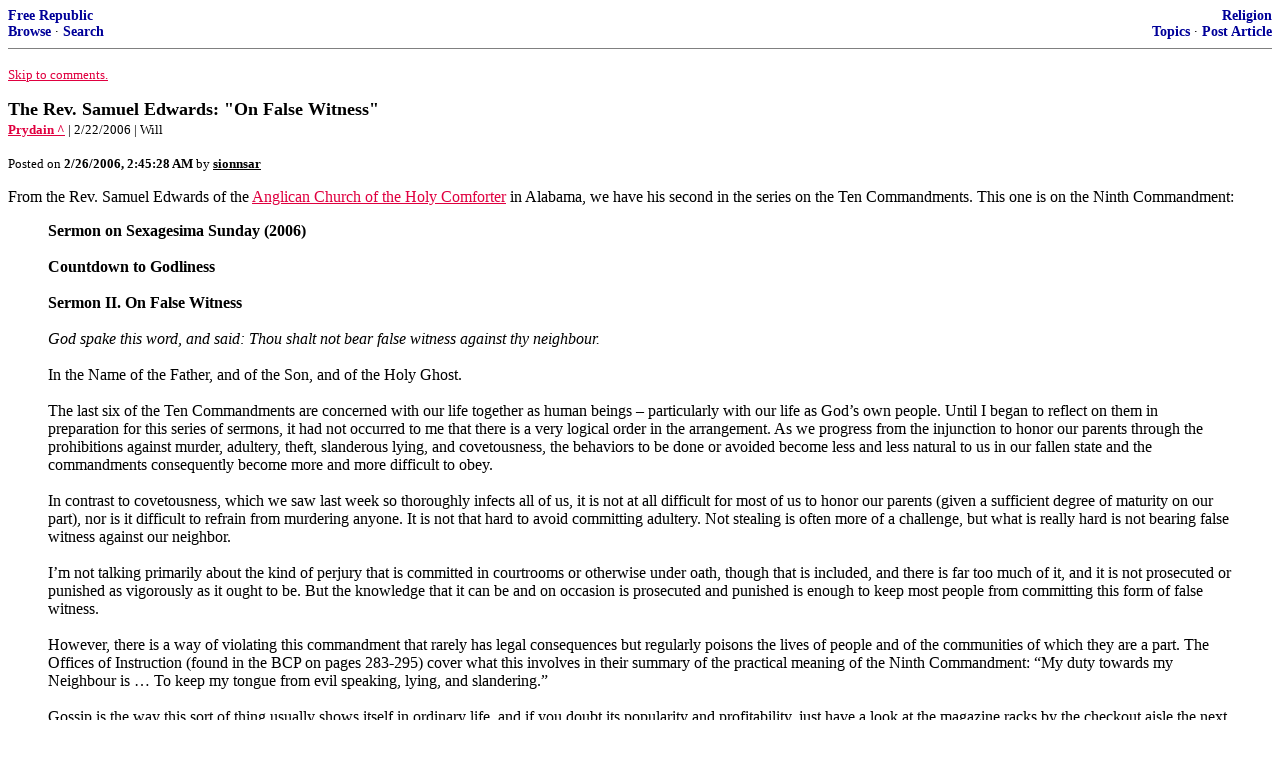

--- FILE ---
content_type: text/html; charset=utf-8
request_url: https://freerepublic.com/focus/f-religion/1585656/posts
body_size: 6890
content:
<!DOCTYPE html>
<html lang="en">
<head>
    <meta charset="utf-8">
    <title>The Rev. Samuel Edwards: &quot;On False Witness&quot;</title>
    <link rel="stylesheet" href="/l/common.css">
    <style>
      body {
    color: black;
    background: white;
}

a {
    color: #e00040;
}

a :visited {
    color: #336699;
}

a :active {
    color: #000099;
}

div.a2 {
    font-size: 85%;
}
div.a2 a {
    text-decoration: none;
    font-weight: bold;
    color: black;
}
div.b2 {
    margin: 0.75em 0px;
}
div.n2 {
    font-size: 85%;
}
div.n2 a {
    text-decoration: none;
    font-weight: bold;
    color: #009;
}


body { background-color: white }
    </style>
    <script src="/l/common.js"></script>
    <link rel="shortcut icon" href="/l/favicon.ico" type="image/x-icon">
    <link rel="search" href="/focus/search" title="Search Free Republic">
    <script type="text/javascript">NG_AddEvent(window, 'load', NG_Localize);</script>
  </head>
  <body>
    



<div class="n2" style="margin-bottom: 0px">
<table width="100%" cellspacing="0" cellpadding="0" border="0">
<tr valign="bottom">
<td width="33%">
<a target="_self" href="/home.htm">Free Republic</a><br />
<a target="_self" href="/tag/*/index">Browse</a>
  &middot; <a target="_self" href="/focus/search">Search</a></td>
<td align="center" width="34%">
</td>
<td align="right" width="33%">
<a target="_self" href="/tag/religion-forum/index">Religion</a><br />
<a target="_self" href="/focus/f-religion/topics">Topics</a>
  &middot; <a target="_self" href="/perl/post_article">Post Article</a></td>
</tr>
</table>
</div>
<hr noshade="noshade" size="1" />



<p><a target="_self" href="#comment"><font size="-1">Skip to comments.</font></a></p>


<a id="top" target="_self" href="posts" style="text-decoration: none"><font color="black" size="+1"><b>The Rev. Samuel Edwards: &quot;On False Witness&quot;</b></font></a><br />

<small>
<b><a href="http://www.upsaid.com/prydain/index.php?action=viewcom&amp;id=1296" target="_blank">Prydain ^</a>
</b>
 | 2/22/2006
 | Will
</small><br />

<p><small>Posted on <b><span class="date">02/25/2006 6:45:28 PM PST</span></b> by <a href="/~sionnsar/" title="Since 2004-05-11"><font color="black"><b>sionnsar</b></font></a></small></p>


<p>From the Rev. Samuel Edwards of the <a href="http://www.holy-comforter.com">Anglican Church of the Holy Comforter</a> in Alabama, we have his second in the series on the Ten Commandments. This one is on the Ninth Commandment:<blockquote><b>Sermon on Sexagesima Sunday (2006) <br>
   <br>Countdown to Godliness <br>
   <br>Sermon II. On False Witness</b><br>
  <br><i>God spake this word, and said: Thou shalt not bear false witness against thy neighbour.</i><br>
  <br>In the Name of the Father, and of the Son, and of the Holy Ghost. <br>
  <br> The last six of the Ten Commandments are concerned with our life together as human beings &#150; particularly with our life as God&#146;s own people. Until I began to reflect on them in preparation for this series of sermons, it had not occurred to me that there is a very logical order in the arrangement. As we progress from the injunction to honor our parents through the prohibitions against murder, adultery, theft, slanderous lying, and covetousness, the behaviors to be done or avoided become less and less natural to us in our fallen state and the commandments consequently become more and more difficult to obey. <br>
  <br> In contrast to covetousness, which we saw last week so thoroughly infects all of us, it is not at all difficult for most of us to honor our parents (given a sufficient degree of maturity on our part), nor is it difficult to refrain from murdering anyone. It is not that hard to avoid committing adultery. Not stealing is often more of a challenge, but what is really hard is not bearing false witness against our neighbor. <br>
  <br> I&#146;m not talking primarily about the kind of perjury that is committed in courtrooms or otherwise under oath, though that is included, and there is far too much of it, and it is not prosecuted or punished as vigorously as it ought to be. But the knowledge that it can be and on occasion is prosecuted and punished is enough to keep most people from committing this form of false witness. <br>
  <br> However, there is a way of violating this commandment that rarely has legal consequences but regularly poisons the lives of people and of the communities of which they are a part. The Offices of Instruction (found in the BCP on pages 283-295) cover what this involves in their summary of the practical meaning of the Ninth Commandment: &#147;My duty towards my Neighbour is &#133; To keep my tongue from evil speaking, lying, and slandering.&#148; <br>
  <br> Gossip is the way this sort of thing usually shows itself in ordinary life, and if you doubt its popularity and profitability, just have a look at the magazine racks by the checkout aisle the next time you&#146;re in the store. If my intuition about the arrangement of the Commandments is correct, only coveting is harder not to do than bearing false witness against our neighbor. Why is this so? It is very likely because it is parasitic on something in our essential nature &#150; something that is the perversion of a good. <br>
  <br> Remember that we are made in the image of God. We are made to be as much like him as our creaturely limitations allow. He is the maker and therefore the owner of all things and we under him are to be &#147;sub-creators&#148; and stewards. We are to be God&#146;s viceroys in his creation, and our deepest desire is to do this. Trouble comes when this desire, placed within us by our Designer, is perverted and we buy the Satanic lie that we can have it all to ourselves &#150; that what we desire, what we hold as &#147;our precious,&#148; we must have by any means necessary and that no one else should have it, not even God. This kind of spiritual insanity is what is at the root of covetousness, with which we dealt last week. <br>
  <br> A similar aspect of our essential nature as human beings is our having been made for speech. God places within us the image of his Word &#150; the Word who was from the beginning, through whom all things were made, by whom all things were made, for whom all things were made. It is through the Word of the Lord that the heavens and the earth were made. &#147;And God said let there be light, and there was light.&#148; We have within us an orientation to be sub-creators and stewards of Reality. The primary function of the power of speech with us is to set forth and spread abroad God&#146;s praises in creation &#150; to praise him, to bless him, to worship him, to glorify him, to give thanks to him for his great glory &#150; and so long as we are doing that, wonderful things happen within us and around us. <br>
  <br> Problems begin when we buy into the notion that we can make our own reality, one that is separate, distinct, and different from that God has spoken into being through his Word. We then use our power of speech to shape that reality according to our private opinions concerning the way it is and the way it ought to be, just because we say so. We do this because we know that words have power &#150; power to destroy as well as to create &#150; and because we&#146;re pretty sure that whoever it was who first pronounced the little rhyme about &#147;sticks and stones may break my bones but words will never hurt me&#148; either had lived a very sheltered life or was just trying to convince himself it wasn&#146;t a lie. <br>
  <br> The shameful fact is that we gossip basically because we enjoy it. Just look at the excuses we come up with if we are challenged. Perhaps the most popular is, &#147;well, it&#146;s true!&#148; This conveniently ignores the fact that God&#146;s word tells us not only to tell the truth, but in what context to do it and for what reason: The scriptural requirement for truth-telling is that it be done in love. This does not mean that it shouldn&#146;t be done if doing so would offend the person to whom it is told &#150; rather it means that the telling of the truth cannot intentionally be used as a weapon to tear down (as opposed to a tool to build up) its hearer. In other words, if it&#146;s true, it&#146;s still gossip if it is being told for malicious and self-serving reasons. <br>
  <br> Saint James addresses the root problem, its consequences, and its cure in his letter to the first generation of Christians, chapter 3:5-18. It is as relevant today and here and to us as it was then and there and to them. (I read from Eugene Peterson&#146;s good paraphrase, The Message.) <br>
  <br>A word out of your mouth may seem of no account, but it can accomplish nearly anything &#150; or destroy it! It only takes a spark, remember, to set off a forest fire. A careless or wrongly placed word out of your mouth can do that. By our speech we can ruin the world, turn harmony to chaos, throw mud on a reputation, send the whole world up in smoke and go up in smoke with it, smoke right from the pit of hell. This is scary: You can tame a tiger, but you can't tame a tongue--it's never been done. The tongue runs wild, a wanton killer. With our tongues we bless God our Father; with the same tongues we curse the very men and women he made in his image. Curses and blessings out of the same mouth! My friends, this can't go on. A spring doesn't gush fresh water one day and brackish the next, does it? Apple trees don't bear strawberries, do they? Raspberry bushes don't bear apples, do they? You're not going to dip into a polluted mud hole and get a cup of clear, cool water, are you? Do you want to be counted wise, to build a reputation for wisdom? Here's what you do: Live well, live wisely, live humbly. It's the way you live, not the way you talk, that counts. Mean-spirited ambition isn't wisdom. Boasting that you are wise isn't wisdom. Twisting the truth to make yourselves sound wise isn't wisdom. It's the furthest thing from wisdom--it's animal cunning, devilish conniving. Whenever you're trying to look better than others or get the better of others, things fall apart and everyone ends up at the others' throats. Real wisdom, God's wisdom, begins with a holy life and is characterized by getting along with others. It is gentle and reasonable, overflowing with mercy and blessings, not hot one day and cold the next, not two-faced. You can develop a healthy, robust community that lives right with God and enjoy its results only if you do the hard work of getting along with each other, treating each other with dignity and honor. [James 3:5-18] <br>
  <br> This is indeed hard work, but it is the kind of hard work that builds strength and sinew, both with each of us and among all of us. It is not beyond us if we accept with a good heart the food and drink here given to us by him who speaks the Word so that all our words may resound with his praise and let the world know that here among us he truly dwells.</blockquote>This is a good sermon, and I have thought in the past that if it is true that &quot;the pen is mightier than the sword&quot;, the tongue is more powerful than either of them. May God indeed help us to use this power to His glory and the advancement of His Kingdom.<br clear="all" /></p>


<hr noshade="1" size="1" />

<font size="-1" color="green"><b>TOPICS:</b></font> <a href="/tag/protestant-religion/index"><font size="-1" color="black">Mainline Protestant</font></a><br />
<font size="-1" color="green"><b>KEYWORDS:</b></font> 




<a name="comment"></a>



<a name="1"></a>
<div class="b2">
    
<br clear="all"></div>
<div class="a2"><a target="_self" href="posts?page=1#1">1</a>
posted on <b><span class="date">02/25/2006 6:45:29 PM PST</span></b>
by <a href="/~sionnsar/" title="Since 2004-05-11">sionnsar</a>
</div>

<div class="n2">[
<a target="_self" href="reply?c=1">Post Reply</a>
 | <a target="_self" href="/perl/mail-compose?refid=1585656.1;reftype=comment">Private Reply</a>
 | <a target="_self" href="replies?c=1">View Replies</a>]</div>

<hr size="1" noshade="noshade" /><a name="2"></a>
<div class="a2">To: <b>ahadams2; axegrinder; AnalogReigns; Uriah_lost; Condor 63; Fractal Trader; Zero Sum; ...</b></div>
<div class="b2">
    <a href="http://justus.anglican.org/resources/bcp/"> <img align="left" border=2 src="http://pws.prserv.net/usinet.krswan/bcp3.gif"></a> <b>Traditional Anglican ping</b>, continued in memory of its founder <a href="http://www.freerepublic.com/memorial/memorial.htm"> Arlin Adams</a>. <br>
 <br><font color="navy"><b> FReepmail</b></font> <b>sionnsar</b> if you want on or off this moderately high-volume ping list (typically 3-9 pings/day). <br> This list is pinged by <b>sionnsar</b>, <b>Huber</b> and <b>newheart</b>. <br>
 <br> Resource for Traditional Anglicans: <a href="http://trad-anglican.faithweb.com"> http://trad-anglican.faithweb.com</a><br>
 <br> Humor: <a href="http://www.freerepublic.com/focus/religion/1451161/posts?q=1&amp;&amp;page=5#5"> The Anglican Blue</a> (by Huber) <br>
 <br> Speak the truth in love. Eph 4:15 <br clear="all">
<br clear="all"></div>
<div class="a2"><a target="_self" href="posts?page=2#2">2</a>
posted on <b><span class="date">02/25/2006 6:47:47 PM PST</span></b>
by <a href="/~sionnsar/" title="Since 2004-05-11">sionnsar</a>
(†trad-anglican.faithweb.com† | Libs: Celebrate MY diversity! | Iran Azadi 2006 | Is it March yet?)
</div>

<div class="n2">[
<a target="_self" href="reply?c=2">Post Reply</a>
 | <a target="_self" href="/perl/mail-compose?refid=1585656.2;reftype=comment">Private Reply</a>
 | <a target="_self" href="#1">To 1</a>
 | <a target="_self" href="replies?c=2">View Replies</a>]</div>

<hr size="1" noshade="noshade" /><a name="3"></a>
<div class="a2">To: <b>sionnsar</b></div>
<div class="b2">
    &quot;Thou shalt no God but me adore:<br> 'Twere too expensive to have more.<br> Nor images nor idols make<br> For Robert Ingersoll to break.<br> Take not God's name in vain; select<br> A time when it will have effect.<br> Work not on Sabbath days at all,<br> But go to see the teams play ball.<br> Honor thy parents. That creates<br> For life insurance lower rates.<br> Kill not, abet not those who kill;<br> Thou shalt not pay thy butcher's bill.<br> Kiss not thy neighbor's wife, unless<br> Thine own thy neighbor doth caress.<br> Don't steal. Thou'lt never thus compete<br> Successfully in business. Cheat.<br><b>Bear not false witness - that is low -<br> But &quot;hear 'tis rumored so and so.&quot;<br></b> Covet thou naught that thou hast not<br> By hook or crook, or somehow, got.&quot; <br> Ambrose Bierce.
<br clear="all"></div>
<div class="a2"><a target="_self" href="posts?page=3#3">3</a>
posted on <b><span class="date">02/25/2006 7:07:20 PM PST</span></b>
by <a href="/~gslob/" title="Since 2004-05-10">GSlob</a>
</div>

<div class="n2">[
<a target="_self" href="reply?c=3">Post Reply</a>
 | <a target="_self" href="/perl/mail-compose?refid=1585656.3;reftype=comment">Private Reply</a>
 | <a target="_self" href="#2">To 2</a>
 | <a target="_self" href="replies?c=3">View Replies</a>]</div>

<hr size="1" noshade="noshade" /><a name="4"></a>
<div class="a2">To: <b>sionnsar</b></div>
<div class="b2">
    Luther on the Eighth Commandment<p><a href="http://www.bookofconcord.org/smallcatechism.html">www.bookofconcord.org/smallcatechism.html</a><p><b>Thou shalt not bear false witness against thy neighbor.</b><p><i>What does this mean?</i>--Answer.<p> We should fear and love God that we may not deceitfully belie, betray, slander, or defame our neighbor, but defend him, [think and] speak well of him, and put the best construction on everything.
<br clear="all"></div>
<div class="a2"><a target="_self" href="posts?page=4#4">4</a>
posted on <b><span class="date">02/25/2006 7:07:49 PM PST</span></b>
by <a href="/~lightman/" title="Since 2004-02-27">lightman</a>
(The Office of the Keys should be exercised as some ministry needs to be exorcised.)
</div>

<div class="n2">[
<a target="_self" href="reply?c=4">Post Reply</a>
 | <a target="_self" href="/perl/mail-compose?refid=1585656.4;reftype=comment">Private Reply</a>
 | <a target="_self" href="#1">To 1</a>
 | <a target="_self" href="replies?c=4">View Replies</a>]</div>


<p>

<p class="disclaimer"><font size="-2">
    <strong>Disclaimer:</strong>
    Opinions posted on Free Republic are those of the individual
    posters and do not necessarily represent the opinion of Free Republic or its
    management. All materials posted herein are protected by copyright law and the
    exemption for fair use of copyrighted works.
</font></p>

<div class="n2" style="margin-bottom: 0px">
<table width="100%" cellspacing="0" cellpadding="0" border="0">
<tr valign="bottom">
<td width="33%">
<a target="_self" href="/home.htm">Free Republic</a><br />
<a target="_self" href="/tag/*/index">Browse</a>
  &middot; <a target="_self" href="/focus/search">Search</a></td>
<td align="center" width="34%">
</td>
<td align="right" width="33%">
<a target="_self" href="/tag/religion-forum/index">Religion</a><br />
<a target="_self" href="/focus/f-religion/topics">Topics</a>
  &middot; <a target="_self" href="/perl/post_article">Post Article</a></td>
</tr>
</table>
</div>
<hr noshade="noshade" size="1" color="#cccccc" style="display: none" />
<div style="font-size: 10pt; color: #009; font-family: arial; border-top: 1px solid #ccc; padding-top: 2px">
<a target="_self" href="/" style="text-decoration: none; color: #009"><b>FreeRepublic</b></a>, LLC, PO BOX 9771, FRESNO, CA 93794
</div>
<div style="font-size: 8pt; color: #777; font-family: Arial">
FreeRepublic.com is powered by software copyright 2000-2008 John Robinson
</div>


  </body>
</html>